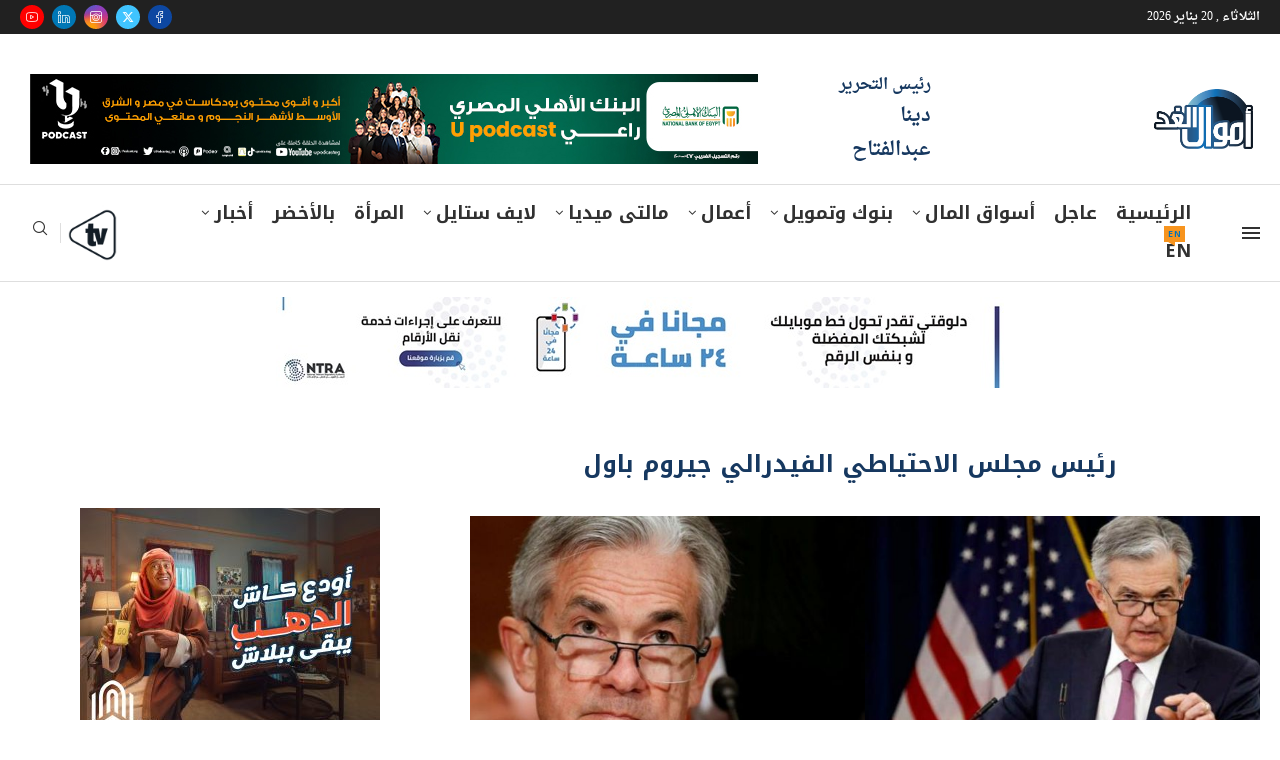

--- FILE ---
content_type: text/html; charset=utf-8
request_url: https://www.google.com/recaptcha/api2/aframe
body_size: 269
content:
<!DOCTYPE HTML><html><head><meta http-equiv="content-type" content="text/html; charset=UTF-8"></head><body><script nonce="KWzPWuKv0j2dRCl8Kjo2OA">/** Anti-fraud and anti-abuse applications only. See google.com/recaptcha */ try{var clients={'sodar':'https://pagead2.googlesyndication.com/pagead/sodar?'};window.addEventListener("message",function(a){try{if(a.source===window.parent){var b=JSON.parse(a.data);var c=clients[b['id']];if(c){var d=document.createElement('img');d.src=c+b['params']+'&rc='+(localStorage.getItem("rc::a")?sessionStorage.getItem("rc::b"):"");window.document.body.appendChild(d);sessionStorage.setItem("rc::e",parseInt(sessionStorage.getItem("rc::e")||0)+1);localStorage.setItem("rc::h",'1768907351089');}}}catch(b){}});window.parent.postMessage("_grecaptcha_ready", "*");}catch(b){}</script></body></html>